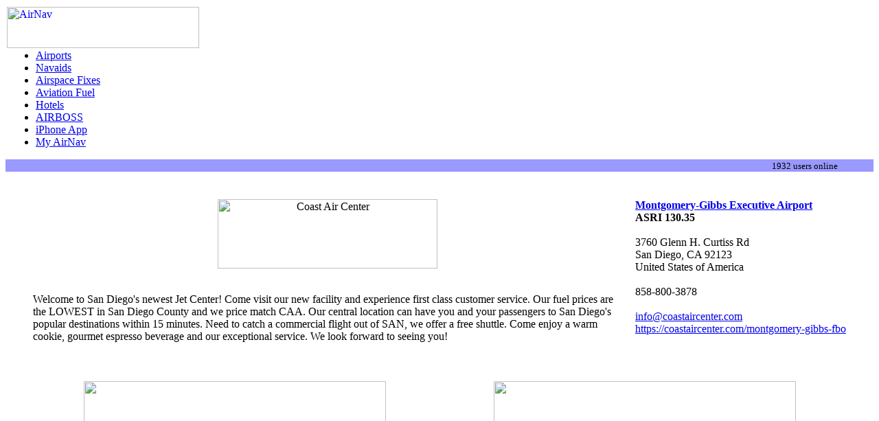

--- FILE ---
content_type: text/html
request_url: http://www.airnav.com/airport/KMYF/COAST_AIR_CENTER
body_size: 21658
content:
<HTML>

<!-- Copyright AirNav, LLC.  ALL RIGHTS RESERVED.  -->
<!-- DO NOT COPY THIS CODE WITHOUT PERMISSION.     -->
<!-- DO NOT MAKE DERIVATIVE WORKS.                 -->
<!-- If you are thinking of copying this code      -->
<!-- email contact@airnav.com for authorization.   -->

<HEAD>
<!-- Google tag (gtag.js) -->
<script async src="https://www.googletagmanager.com/gtag/js?id=G-EMR08YGY35"></script>
<script>
  window.dataLayer = window.dataLayer || [];
  function gtag(){dataLayer.push(arguments);}
  gtag('js', new Date());

  gtag('config', 'G-EMR08YGY35');
</script>
<TITLE>AirNav: Coast Air Center at Montgomery-Gibbs Executive Airport</TITLE>
<META http-equiv="Content-Type" content="text/html; charset=ISO-8859-1">
<LINK rel=StyleSheet href="//img.airnav.com/css/css2.css?v=0" type="text/css">
<BASE target="_top">
</HEAD>
<BODY bgcolor="#ffffff">
<TABLE cellpadding=0 border=0 width="100%">
<TR valign=bottom>
<TD align=left valign=top height=60>
<A href="/"><IMG src="//img.airnav.com/logo/header.gif?v=HTWA8Q" width=280 height=60 alt="AirNav" border=0></A>
</TD>
<TD>&nbsp;</TD>
<TD width=468 height=60 align=right>

</TD>
</TR>
</TABLE>
<TABLE width="100%" cellspacing=0 cellpadding=0 border=0>
<TR><TD width=20>&nbsp;</TD><TD align=left>
<TABLE cellspacing=0 cellpadding=0 border=0><TR><TD>
<div id="mainmenu">

<ul>
    <li><A href="/airports/" id="airports">Airports</a>


</li>
    <li><A href="/navaids/" id="navaids">Navaids</a>


</li>
    <li><A href="/airspace/fix/" id="fix">Airspace Fixes</a>


</li>
    <li><A href="/fuel/" id="fuel">Aviation Fuel</a>


</li>
    <li><A href="/hotels/" id="hotels">Hotels</a>


</li>
    <li><A href="/airboss/" id="airboss">AIRBOSS</a>


</li>
    <li><A href="/iphoneapp/" id="iphoneapp">iPhone App</a>


</li>
    <li><A href="https://www.airnav.com/members/login?return=//my.airnav.com/my" id="my">My AirNav</a>


</li>
</ul>

</div>
</TD></TR></TABLE>
</TD></TR>
<TR><TD width=20 bgcolor="#9999FF">&nbsp;</TD><TD width="100%" bgcolor="#9999FF" align=right><FONT size="-1">1932 users online
 <a href="https://www.airnav.com/members/login"><IMG src="//img.airnav.com/btn/mini/login.gif?v=JZBHPB" width=45 height=10 alt="" border=0></a></font>&nbsp;</TD></TR>
</TABLE>





<TABLE cellspacing=30 cellpadding=0 border=0 width="100%">
<TR><TD colspan=2>
<TABLE cellspacing=0 cellpadding=10 border=0 width="100%">
<TR valign=top><TD align=left>
<CENTER><IMG src="//img.airnav.com/l/MYFCA/gold.gif?v=QIKEVG" width=320 height=101 alt="Coast Air Center" border=0></CENTER>


<BR>&nbsp;<BR>
Welcome to San Diego's newest Jet Center! Come visit our new facility and experience first class customer service. Our fuel prices are the LOWEST in San Diego County and we price match CAA. Our central location can have you and your passengers to San Diego's popular destinations within 15 minutes. Need to catch a commercial flight out of SAN, we offer a free shuttle. Come enjoy a warm cookie, gourmet espresso beverage and our exceptional service. We look forward to seeing you!

<BR>&nbsp;<CENTER></CENTER>&nbsp;<BR>
</TD><TD align=left>

<TABLE border=0 cellspacing=0 cellpadding=0>
<TR valign="top">
<TD></TD>
<TD>
<B><A href="/airport/KMYF">Montgomery-Gibbs Executive Airport</A></B><BR>


<TABLE border=0 cellpadding=0 cellspacing=0><TR><TD nowrap>
<b>ASRI 130.35</b><br><br>
3760 Glenn H. Curtiss Rd<BR>
San Diego, CA&nbsp;92123

<br>
United States of America
<br><br>
858-800-3878<br>
<br><A href="mailto:info@coastaircenter.com?subject=Message from AirNav.com user to Coast Air Center (KMYF)" onClick="_gaq.push(['_trackEvent', 'EmailListing', 'KMYF-COAST_AIR_CENTER', 'Click']);">info@coastaircenter.com</A>
<br><A href="/airport/KMYF/COAST_AIR_CENTER/link" target="other_00377">https://coastaircenter.com/montgomery-gibbs-fbo</A>


</TD></TR></TABLE>

</TD></TR></TABLE>
</TD></TR>
</TABLE>

<TABLE align=center cellspacing=10 cellpadding=0 border=0 width="100%">
<TR valign=top>
<TD align=center><IMG src="//img.airnav.com/l/MYFCA/B1.jpg?v=R703AR" width=440 height=293 alt="" border=0></TD>
<TD align=center><IMG src="//img.airnav.com/l/MYFCA/B2.jpg?v=QR5TP9" width=440 height=293 alt="" border=0></TD>
</TR>
</TABLE>
<TABLE align=center cellspacing=10 cellpadding=0 border=0 width="100%">
<TR valign=top>
<TD align=center><IMG src="//img.airnav.com/l/MYFCA/I1.jpg?v=QR5TP9" width=440 height=293 alt="" border=0></TD>
<TD align=center><IMG src="//img.airnav.com/l/MYFCA/I2.jpg?v=R703A5" width=440 height=293 alt="" border=0></TD>
</TR>
</TABLE>
<CENTER>
<BR>
 &nbsp;<A href="/popup/aff.html?K=NATA_SAFETY_1ST" target="_blank" onclick="javascript:window.open('/popup/aff.html?K=NATA_SAFETY_1ST','airnavpopup','width=350,height=500,scrollbars=yes');return false;"><IMG src="//img.airnav.com/aff/h24/NATA_SAFETY_1ST.gif?v=S19IBI" width=96 height=24 alt="NATA Safety 1st" border=0></A>&nbsp;
 &nbsp;<A href="/popup/aff.html?K=TITAN_CONTRACT" target="_blank" onclick="javascript:window.open('/popup/aff.html?K=TITAN_CONTRACT','airnavpopup','width=350,height=500,scrollbars=yes');return false;"><IMG src="//img.airnav.com/aff/h24/TITAN_CONTRACT.gif?v=QPO2MD" width=80 height=24 alt="Titan Contract Fuel" border=0></A>&nbsp;
 &nbsp;<A href="/popup/aff.html?K=MSA" target="_blank" onclick="javascript:window.open('/popup/aff.html?K=MSA','airnavpopup','width=350,height=500,scrollbars=yes');return false;"><IMG src="//img.airnav.com/aff/h24/MSA.gif?v=T6AOV5" width=96 height=24 alt="Multi Service&reg; Aviation Card" border=0></A>&nbsp;
 &nbsp;<A href="/popup/aff.html?K=CONTRACT_FUEL" target="_blank" onclick="javascript:window.open('/popup/aff.html?K=CONTRACT_FUEL','airnavpopup','width=350,height=500,scrollbars=yes');return false;"><IMG src="//img.airnav.com/aff/h24/CONTRACT_FUEL.gif?v=LKFESM" width=71 height=24 alt="Contract Fuel" border=0></A>&nbsp;
 &nbsp;<A href="/popup/aff.html?K=CREWCAR_3" target="_blank" onclick="javascript:window.open('/popup/aff.html?K=CREWCAR_3','airnavpopup','width=350,height=500,scrollbars=yes');return false;"><IMG src="//img.airnav.com/aff/h24/CREWCAR_3.gif?v=JQD12Z" width=50 height=24 alt="Courtesy car" border=0></A>&nbsp;
 &nbsp;<A href="/popup/aff.html?K=ENTERPRISE&a=KMYF" target="_blank" onclick="javascript:window.open('/popup/aff.html?K=ENTERPRISE&a=KMYF','airnavpopup','width=350,height=500,scrollbars=yes');return false;"><IMG src="//img.airnav.com/aff/h24/ENTERPRISE.gif?v=MCR0LD" width=24 height=24 alt="Enterprise Rent-A-Car" border=0></A>&nbsp;
 &nbsp;<A href="/popup/aff.html?K=HERTZ" target="_blank" onclick="javascript:window.open('/popup/aff.html?K=HERTZ','airnavpopup','width=350,height=500,scrollbars=yes');return false;"><IMG src="//img.airnav.com/aff/h24/HERTZ.gif?v=LH62XQ" width=62 height=24 alt="Hertz" border=0></A>&nbsp;
 &nbsp;<A href="/popup/aff.html?K=PART_145" target="_blank" onclick="javascript:window.open('/popup/aff.html?K=PART_145','airnavpopup','width=350,height=500,scrollbars=yes');return false;"><IMG src="//img.airnav.com/aff/h24/PART_145.gif?v=LHT9RH" width=82 height=24 alt="FAA-Approved Repair Station" border=0></A>&nbsp;
 &nbsp;<A href="/popup/aff.html?K=CIRRUS" target="_blank" onclick="javascript:window.open('/popup/aff.html?K=CIRRUS','airnavpopup','width=350,height=500,scrollbars=yes');return false;"><IMG src="//img.airnav.com/aff/h24/CIRRUS.gif?v=IM0A80" width=24 height=24 alt="Cirrus" border=0></A>&nbsp;
 &nbsp;<A href="/popup/aff.html?K=PIPER_SVC_CENTER" target="_blank" onclick="javascript:window.open('/popup/aff.html?K=PIPER_SVC_CENTER','airnavpopup','width=350,height=500,scrollbars=yes');return false;"><IMG src="//img.airnav.com/aff/h24/PIPER_SVC_CENTER.gif?v=I29BOS" width=80 height=24 alt="Authorized Piper Service Center" border=0></A>&nbsp;
 &nbsp;<A href="/popup/aff.html?K=WIFI" target="_blank" onclick="javascript:window.open('/popup/aff.html?K=WIFI','airnavpopup','width=350,height=500,scrollbars=yes');return false;"><IMG src="//img.airnav.com/aff/h24/WIFI.gif?v=MHTGIG" width=31 height=24 alt="Wireless Internet Access (WiFi)" border=0></A>&nbsp;
 &nbsp;<A href="/popup/aff.html?K=NBAA" target="_blank" onclick="javascript:window.open('/popup/aff.html?K=NBAA','airnavpopup','width=350,height=500,scrollbars=yes');return false;"><IMG src="//img.airnav.com/aff/h24/NBAA.gif?v=MCRPMQ" width=96 height=24 alt="National Business Aviation Association" border=0></A>&nbsp;
</CENTER>
<TABLE cellspacing=10 cellpadding=0 border=0 width="100%">
<TR valign=top>
<TD valign=top width="33%">


<TABLE border=0 width="100%" cellpadding=2 cellspacing=0>
<TR class="part_title"><TH bgcolor="#ccccff" align=left>Services, Facilities and Amenities</TH></TR>
<TR class="part_body"><TD bgcolor="#ffffff">
<UL>
<LI>Rental Cars</LI>
<LI>Oxygen Service</LI>
<LI>Aircraft Maintenance</LI>
<LI>Cirrus Service Center</LI>
<LI>Piper Service Center</LI>
<LI>Flight Training</LI>
<LI>Avionics Upgrades</LI>
<LI>Aircraft Parts Sales</LI>
<LI>Hangar Leasing</LI>
<LI>Crew Lounge</LI>
<LI>Crew Car</LI>
<LI>Conference Room</LI>
</UL>

</TD></TR>
</TABLE>



</TD>

<TD valign=top width="33%">


<TABLE border=0 width="100%" cellpadding=2 cellspacing=0>
<TR class="part_title"><TH bgcolor="#ccccff" align=left>Aviation fuel services</TH></TR>
<TR class="part_body"><TD bgcolor="#ffffff">
<TABLE cellspacing=0 cellpadding=0 border=0>
<TR valign=middle><TD align=right valign=middle>Brand:&nbsp;</TD><TD align=left valign=middle><IMG src="//img.airnav.com/fuel/Titan.gif?v=QLEHPM" width=84 height=24 alt="Titan" border=0></TD></TR>
<TR valign=top><TD align=right valign=top nowrap>Fueling hours:&nbsp;</TD><TD align=left valign=top>7 Days/Week 0700-1900.</TD></TR>
</TABLE>
&nbsp;<BR>
<TABLE border=0 cellpadding=0 cellspacing=0>
<TR valign=bottom>
 <TH colspan=3 nowrap align=left bgcolor=yellow>&nbsp;<A href="/fuel/guarantee.html">GUARANTEED</A> FUEL PRICES&nbsp;</TH>
</TR>
<TR valign="top">
 <TD nowrap>
100LL Avgas <A href="/popup/service-explain.html?K=FS" target="_blank" onclick="javascript:window.open('/popup/service-explain.html?K=FS','airnavpopup','width=350,height=500,scrollbars=yes');return false;">Full service</A></TD>
 <TD>&nbsp;&nbsp;</TD>
 <TD nowrap>$7.72</TD>
</TR>
<TR valign="top">
 <TD nowrap>
Jet A <A href="/popup/service-explain.html?K=FS" target="_blank" onclick="javascript:window.open('/popup/service-explain.html?K=FS','airnavpopup','width=350,height=500,scrollbars=yes');return false;">Full service</A></TD>
 <TD>&nbsp;&nbsp;</TD>
 <TD nowrap>$5.61</TD>
</TR>
</TABLE>
&nbsp;<BR>
<B>WE <A href="/fuel/guarantee.html">GUARANTEE</A> OUR PRICES POSTED ON AIRNAV</B><BR>Prices include all taxes.<BR>
WE PRICE MATCH FOR CAA MEMBERS!<BR>Prist $0.07/gal.
&nbsp;<BR>&nbsp;<BR>
<DIV align="left"><A href="/airport/KMYF/COAST_AIR_CENTER/update-fuel"><IMG src="//img.airnav.com/btn/update-prices.gif?v=HTW9TQ" width=125 height=20 alt="Update Prices Now" border=0></A></DIV>
</TD></TR>
</TABLE>



</TD>
<TD valign=top width="33%">


<TABLE border=0 width="100%" cellpadding=2 cellspacing=0>
<TR class="part_title"><TH bgcolor="#ccccff" align=left>Hotels Nearby</TH></TR>
<TR class="part_body"><TD bgcolor="#ffffff">
<style>
.hotel_row:hover {
          background-color: #eeeeff;
        }
</style>
<TABLE cellspacing=2 border=0>
<TR valign="center" class="hotel_row" onclick="window.location='/hotel/FOUR_POINTS_BY_SHERATON_SAN_DIEGO?near=KMYF-COAST_AIR_CENTER';" valign="top">
<TD>
<IMG src="//img.airnav.com/br/96d67402-f607-4321-8ee5-b4ab15eaf653-120x60.gif?v=OVWD7M" width=60 height=30 alt="" border=0>
</TD>
<TD>FOUR POINTS BY SHERATON SAN DIEGO</TD>
<TD align=right nowrap>0.5&nbsp;mi</TD>
</TR>
<TR valign="center" class="hotel_row" onclick="window.location='/hotel/COURTYARD_BY_MARRIOTT_SAN_DIEGO_CENTRAL?near=KMYF-COAST_AIR_CENTER';" valign="top">
<TD>
<IMG src="//img.airnav.com/br/f4cce2c7-610b-41fa-b75a-87a71afdb11f-120x60.gif?v=OVWD7C" width=60 height=30 alt="" border=0>
</TD>
<TD>COURTYARD BY MARRIOTT SAN DIEGO CENTRAL</TD>
<TD align=right nowrap>2.0&nbsp;mi</TD>
</TR>
<TR valign="center" class="hotel_row" onclick="window.location='/hotel/HILTON_GARDEN_INN_SAN_DIEGO_MISSION?near=KMYF-COAST_AIR_CENTER';" valign="top">
<TD>
<IMG src="//img.airnav.com/br/e1830d02-d624-4a33-a799-b61534e9ec2a-120x60.gif?v=OVWD7S" width=60 height=30 alt="" border=0>
</TD>
<TD>HILTON GARDEN INN SAN DIEGO MISSION</TD>
<TD align=right nowrap>2.1&nbsp;mi</TD>
</TR>
<TR valign="center" class="hotel_row" onclick="window.location='/hotel/TOWNEPLACE_SUITES_BY_MARRIOTT_SAN_DIEGO_CENTRAL?near=KMYF-COAST_AIR_CENTER';" valign="top">
<TD>
<IMG src="//img.airnav.com/br/3a8f7a27-b31d-4871-b55c-e16f0c040620-120x60.gif?v=OVWD97" width=60 height=30 alt="" border=0>
</TD>
<TD>TOWNEPLACE SUITES BY MARRIOTT SAN DIEGO CENTRAL</TD>
<TD align=right nowrap>2.1&nbsp;mi</TD>
</TR>
<TR valign="center" class="hotel_row" onclick="window.location='/hotel/EXTENDED_STAY_AMERICA-SAN_DIEGO-MISSION_VALLEY-STADIUM?near=KMYF-COAST_AIR_CENTER';" valign="top">
<TD>
<IMG src="//img.airnav.com/br/427e4d84-22fc-465d-b053-99535c15ff2a-120x60.gif?v=OVWD7L" width=60 height=30 alt="" border=0>
</TD>
<TD>EXTENDED STAY AMERICA SUITES</TD>
<TD align=right nowrap>2.3&nbsp;mi</TD>
</TR>
<TR valign="center" class="hotel_row" onclick="window.location='/hotel/HAMPTON_INN_SAN_DIEGO_KEARNY_MESA?near=KMYF-COAST_AIR_CENTER';" valign="top">
<TD>
<IMG src="//img.airnav.com/br/85f20123-ac3f-4cc0-a8fc-d08fa6153dae-120x60.gif?v=OVWD7Q" width=60 height=30 alt="" border=0>
</TD>
<TD>HAMPTON INN SAN DIEGO/KEARNY MESA</TD>
<TD align=right nowrap>2.6&nbsp;mi</TD>
</TR>
<TR valign="center" class="hotel_row" onclick="window.location='/hotel/RAMADA_SAN_DIEGO_N_CONF_CENTER?near=KMYF-COAST_AIR_CENTER';" valign="top">
<TD>
<IMG src="//img.airnav.com/br/74e36229-f4a9-46c0-b96b-5de7687f7cd8-120x60.gif?v=OVWD8S" width=60 height=30 alt="" border=0>
</TD>
<TD>RAMADA HOTEL & CONFERENCE CENTER BY</TD>
<TD align=right nowrap>2.7&nbsp;mi</TD>
</TR>
<TR valign="center" class="hotel_row" onclick="window.location='/hotel/EXTENDED_STAY_AMERICA-SAN_DIEGO-FASHION_VALLEY?near=KMYF-COAST_AIR_CENTER';" valign="top">
<TD>
<IMG src="//img.airnav.com/br/427e4d84-22fc-465d-b053-99535c15ff2a-120x60.gif?v=OVWD7L" width=60 height=30 alt="" border=0>
</TD>
<TD>EXTENDED STAY AMERICA SUITES</TD>
<TD align=right nowrap>3.5&nbsp;mi</TD>
</TR>
</TABLE>
<P>You can book these or other hotels...<BR/><A href="/hotels/selecthotel?airport=KMYF&fbo=COAST_AIR_CENTER"><IMG src="//img.airnav.com/btn/book-a-hotel.gif?v=OXYUT1" width=125 height=20 alt="" border=0></P>
</TD></TR>
</TABLE>




</TD>
</TR>
<TR><TD colspan=3>
<TABLE align=center cellspacing=10 cellpadding=0 border=0 width="100%">
<TR valign=top>
<TD align=center><IMG src="//img.airnav.com/l/MYFCA/H1.jpg?v=R70361" width=300 height=188 alt="" border=0></TD>
<TD align=center><IMG src="//img.airnav.com/l/MYFCA/H2.jpg?v=R70361" width=300 height=188 alt="" border=0></TD>
<TD align=center><IMG src="//img.airnav.com/l/MYFCA/H3.jpg?v=R70361" width=300 height=188 alt="" border=0></TD>
</TR>
</TABLE>
</TD></TR>
<TR><TD colspan=3>
</TD></TR>
<TR>
<TD colspan=3>
<A name="c"></A>
<TABLE border=0 width="100%" cellpadding=2 cellspacing=0>
<TR class="part_title"><TH bgcolor="#ccccff" align=left>Comments from AirNav users</TH></TR>
<TR class="part_body"><TD bgcolor="#ffffff">
<FONT size="-1"><I>Comments are submitted by their authors and do not reflect the opinion of AirNav, LLC. All comments must adhere to <A href="/info/comments/policy.html">AirNav's Policy on Comments</A>.<BR>
<TABLE cellspacing=0 cellpadding=0 border=0>
<TR><TH align=left colspan=3>
From Carson Speegle
on 16-Sep-2025</TH></TR>
<TR valign=top>
 <TD width=60 align=center>
  <BR>&nbsp;
 </TD>
 <TD>&nbsp;</TD>
 <TD>
<IMG src="//img.airnav.com/rating/5.gif?v=L3K7L3" width=60 height=12 alt="" border=0>
Coast has an extremely welcoming atmosphere from the design of the facility to the friendly staff. I come here often to drop off and pick up planes from maintenance and it is no wonder that coast is the premier location for your Cirrus maintenance needs in Southern California.
<BR>&nbsp;</TD></TR>
<TR><TH align=left colspan=3>
From Taneesha Tavkar
on 01-Sep-2025</TH></TR>
<TR valign=top>
 <TD width=60 align=center>
  <BR>&nbsp;
 </TD>
 <TD>&nbsp;</TD>
 <TD>
<IMG src="//img.airnav.com/rating/5.gif?v=L3K7L3" width=60 height=12 alt="" border=0>
Great experience! Got fuel for a quick turnaround and everyone was so nice!
<BR>&nbsp;</TD></TR>
<TR><TH align=left colspan=3>
From Damien DeMoray
on 20-Aug-2025</TH></TR>
<TR valign=top>
 <TD width=60 align=center>
  <BR>&nbsp;
 </TD>
 <TD>&nbsp;</TD>
 <TD>
<IMG src="//img.airnav.com/rating/5.gif?v=L3K7L3" width=60 height=12 alt="" border=0>
Used the conference room for my checkride and a few meetings with students. This FBO is always clean, and personnel are always professional and eager to help answer any questions I had!
<BR>&nbsp;</TD></TR>
<TR><TH align=left colspan=3>
From Kawai Marks
on 28-May-2025</TH></TR>
<TR valign=top>
 <TD width=60 align=center>
  <BR>&nbsp;
 </TD>
 <TD>&nbsp;</TD>
 <TD>
<IMG src="//img.airnav.com/rating/5.gif?v=L3K7L3" width=60 height=12 alt="" border=0>
The entire FBO team is a pleasure to work with. From the linemen to the front desk I always have a great interaction with each individual. The facilities are always clean and maintained, and the fresh baked cookies are amazing!
<BR>&nbsp;</TD></TR>
<TR><TH align=left colspan=3>
From Weston Eichner
on 26-Mar-2025</TH></TR>
<TR valign=top>
 <TD width=60 align=center>
  <BR>&nbsp;
 </TD>
 <TD>&nbsp;</TD>
 <TD>
<IMG src="//img.airnav.com/rating/5.gif?v=L3K7L3" width=60 height=12 alt="" border=0>
Great customer service arrived and had marshallers guide me to a parking spot, they greeted me nicely and asked if I needed help unloading my plane. They also offer snacks and coffee inside the beautiful FBO! Coast is a great team to work with!
<BR>&nbsp;</TD></TR>
<TR><TH align=left colspan=3>
From Andrew Strack
on 28-Feb-2025</TH></TR>
<TR valign=top>
 <TD width=60 align=center>
  <BR>&nbsp;
 </TD>
 <TD>&nbsp;</TD>
 <TD>
<IMG src="//img.airnav.com/rating/5.gif?v=L3K7L3" width=60 height=12 alt="" border=0>
Very nice and clean facility with many amenities. Friendly and professional staff. Great place to spend hours if needed.
<BR>&nbsp;</TD></TR>
<TR><TH align=left colspan=3>
From Chris McClernon
on 25-Feb-2025</TH></TR>
<TR valign=top>
 <TD width=60 align=center>
  <BR>&nbsp;
 </TD>
 <TD>&nbsp;</TD>
 <TD>
<IMG src="//img.airnav.com/rating/5.gif?v=L3K7L3" width=60 height=12 alt="" border=0>
My second trip into Coast Air was again a wonderful experience. Everyone is so kind, and they treat my little RV-7 just like the more expensive pistons and jets. Thanks Shyla and everyone else for making it an easy trip from Colorado.
<BR>&nbsp;</TD></TR>
<TR><TH align=left colspan=3>
From Jose Moreno
on 18-Dec-2024</TH></TR>
<TR valign=top>
 <TD width=60 align=center>
  <BR>&nbsp;
 </TD>
 <TD>&nbsp;</TD>
 <TD>
<IMG src="//img.airnav.com/rating/5.gif?v=L3K7L3" width=60 height=12 alt="" border=0>
I fly here very often. Front desk employees (specially Valerie and Larissa) offer excellent customer service. It is not a CAA facility, however they match CAA prices. Beautiful Facility. Definitely recommend this place.
<BR>&nbsp;</TD></TR>
<TR><TH align=left colspan=3>
From Richard Schlink
on 07-Dec-2024</TH></TR>
<TR valign=top>
 <TD width=60 align=center>
  <BR>&nbsp;
 </TD>
 <TD>&nbsp;</TD>
 <TD>
<IMG src="//img.airnav.com/rating/5.gif?v=L3K7L3" width=60 height=12 alt="" border=0>
Absolutely great people and a beautiful facility. Even though I visit 2 times a year they remember me and offer genuine friendly service with fair prices, considering everything is expensive in San Diego.
<BR>&nbsp;</TD></TR>
<TR><TH align=left colspan=3>
From Eli Mansour
on 01-Aug-2024</TH></TR>
<TR valign=top>
 <TD width=60 align=center>
  <BR>&nbsp;
 </TD>
 <TD>&nbsp;</TD>
 <TD>
<IMG src="//img.airnav.com/rating/5.gif?v=L3K7L3" width=60 height=12 alt="" border=0>
Coast consistently goes above and beyond. Great customer service, wonderful facility and nice people. Shout out to Armando!! Thanks for all your help!!
<BR>&nbsp;</TD></TR>
<TR><TH align=left colspan=3>
From Deane Page
on 26-Jun-2024</TH></TR>
<TR valign=top>
 <TD width=60 align=center>
  <BR>&nbsp;
 </TD>
 <TD>&nbsp;</TD>
 <TD>
<IMG src="//img.airnav.com/rating/5.gif?v=L3K7L3" width=60 height=12 alt="" border=0>
First time at Coast Air June 2024. Great service, shout out to Cory. Very helpful and had a maintenance issue that they assisted with.
<BR>&nbsp;</TD></TR>
</TABLE>
&nbsp;<BR>
<A href="/airport/KMYF/COAST_AIR_CENTER/comment"><IMG src="//img.airnav.com/btn/add-your-comment.gif?v=HTW9TQ" width=156 height=20 alt="Add your own comment" border=0></A>
</TD></TR>
</TABLE>

</TD>
</TR>
</TABLE>

<HR>
<H3>Where would you like to go next?</H3>
<UL>
<LI><A href="/airport/KMYF/COAST_AIR_CENTER/link" target="other_00377">Coast Air Center</A> web site</LI>
<LI><A href="/airport/KMYF">Montgomery-Gibbs Executive Airport</A> information</LI>
<LI><A href="/">AirNav</A> home page</LI>
</UL>
</TABLE>

<BR>&nbsp;<BR>
<TABLE width="100%" cellspacing=5 cellpadding=0 border=0 bgcolor="#CCCCFF">
<TR><TD colspan=2 bgcolor="#333399"><IMG src="//img.airnav.com/1dot.gif?v=HTWTIM" width=1 height=1 alt="" border=0></TD></TR>
<TR valign=bottom>
<TD><FONT size="-2" color="#404040">
Copyright &copy; AirNav, LLC. All rights reserved.
</FONT>
</TD>
<TD align=right><FONT size="-2"><A href="/info/privacy.html">Privacy Policy</A>&nbsp;
<A href="/info/contact.html">Contact</A></FONT></TD>
</TR>
</TABLE>

<script>

</script> 
</BODY>
<!-- Copyright AirNav, LLC.  ALL RIGHTS RESERVED. -->
</HTML>

